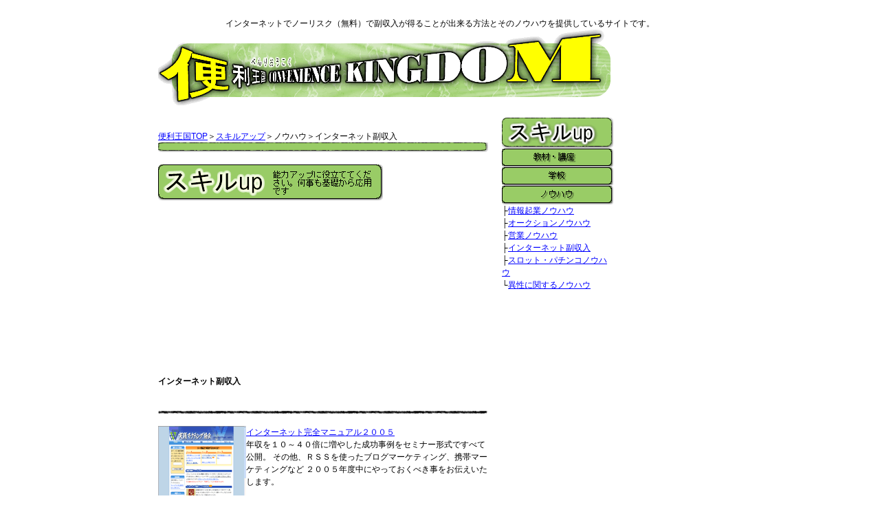

--- FILE ---
content_type: text/html
request_url: http://afl.kuro.st/benrioukoku/shtml/sukiru/sukiru_nouhau3.shtml
body_size: 2934
content:
<!DOCTYPE HTML PUBLIC "-//W3C//DTD HTML 4.01 Transitional//EN">
<HTML>
<HEAD>
<META http-equiv=Content-Type content="text/shtml; charset=shift_jis">
<META NAME="ROBOTS" CONTENT="all">
<META name="description" content="：インターネットでノーリスク（無料）で副収入が得ることが出来る方法とそのノウハウを提供しているサイトです。">
<META name="keywords" content="便利,インターネット副収入,アフィリエイト,副業,楽天,ブログ,広告,ホームページ,ＷＥＢ">
 <LINK rel="stylesheet" href="../../css/css.css" type="text/css">
<TITLE>
インターネット副収入,アフィリエイト,副業,楽天,ブログ,広告,ホームページ,ＷＥＢ
</TITLE>
</HEAD>
<BODY topmargin="25" BGCOLOR="#ffffff">
<TABLE align="center" width="820" border="0" cellspacing="0" cellpadding="0" class="table"><tr><td align="center">
インターネットでノーリスク（無料）で副収入が得ることが出来る方法とそのノウハウを提供しているサイトです。



<TABLE align="left" width="660" border="0" cellspacing="0" cellpadding="0">
 <tr>
  <td colspan="2">
   <a href="../../index.shtml"><img src="../../image/gif/site_logo_sukiru.gif" border="0" alt="便利王国"></a><br><br>
  </td>
 </tr>
 <tr>
  <td valign="top" width="500">


   <TABLE width="500" border="0" cellspacing="0" cellpadding="0" class="table">
    <TR>
     <TD valign="top" width="500">
      <!--商品閲覧スペース-->
      <br>
      <a href="../../index.shtml">便利王国TOP</a>＞<a href="index.shtml">スキルアップ</a>＞ノウハウ＞インターネット副収入<br>
      <img src="../../image/gif/sukiru_rain500.gif"><br><br>
	  <div class="center"><img src="../../image/gif/sukiru_main.gif"></div>
<table><tr><td align="left">
<script type="text/javascript"><!--
google_ad_client = "pub-3607821369571960";
google_ad_width = 300;
google_ad_height = 250;
google_ad_format = "300x250_as";
google_ad_type = "text";
google_ad_channel ="";
google_color_border = "FFFFFF";
google_color_bg = "FFFFFF";
google_color_link = "0000FF";
google_color_url = "000000";
google_color_text = "000000";
//--></script>
<script type="text/javascript"
  src="http://pagead2.googlesyndication.com/pagead/show_ads.js">
</script>
</td></tr></table>
	  <table width="480" border="0" cellspacing="0" cellpadding="0" class="table">
	   <tr><td>
	  <h4>インターネット副収入</h4>
	  <p></p>
	   </td></tr>
	  </table><br>
	  
<!--
	  <table width="480" border="0" cellspacing="0" cellpadding="0" class="table">
	   <tr><td colspan="2"><img src="../../image/gif/rain480.gif"><br><br></td></tr>
	   <tr><td width="120" height="120"><img src="../../image/gif/guzzu.gif" border="0"></a></td>
	    <td valign="top" align="left" width="360">
		 商品名<br>
		 説明<br>
		</td>
	   </tr>
	   <tr><td colspan="2" align="right"><img src="../../image/gif/y1.gif" border="0"></a></td></tr>
	  </table>

-->
	  
	  <table width="480" border="0" cellspacing="0" cellpadding="0" class="table">
	   <tr><td colspan="2"><img src="../../image/gif/rain480.gif"><br><br></td></tr>
	   <tr><td width="120" height="120"><A href="http://px.a8.net/svt/ejp?a8mat=U523N+DAOLGQ+B18+5ZU2A" target="_blank"><img src="../../image/gif/inta.gif" border="0"></a></td>
	    <td valign="top" align="left" width="360">
		 <A href="http://px.a8.net/svt/ejp?a8mat=U523N+DAOLGQ+B18+5ZU2A" target="_blank">インターネット完全マニュアル２００５</A>
<img border="0" width="1" height="1" src="http://www14.a8.net/0.gif?a8mat=U523N+DAOLGQ+B18+5ZU2A" alt=""><br>
		 年収を１０～４０倍に増やした成功事例をセミナー形式ですべて公開。 その他、ＲＳＳを使ったブログマーケティング、携帯マーケティングなど ２００５年度中にやっておくべき事をお伝えいたします。<br>
		</td>
	   </tr>
	   <tr><td colspan="2" align="right"><A href="http://px.a8.net/svt/ejp?a8mat=U523N+DAOLGQ+B18+5ZU2A" target="_blank"><img src="../../image/gif/y1.gif" border="0"></a></td></tr>
	  </table>
	  
	  <table width="480" border="0" cellspacing="0" cellpadding="0" class="table">
	   <tr><td colspan="2"><img src="../../image/gif/rain480.gif"><br><br></td></tr>
	   <tr><td width="120" height="120"><A HREF="http://px.a8.net/svt/ejp?a8mat=U4ZR8+76ZN8Q+85W+BWVTE" onMouseOver="window.status='';return true" target="_blank"><img src="../../image/gif/web2.gif" border="0"></a></td>
	    <td valign="top" align="left" width="360">
		 <A HREF="http://px.a8.net/svt/ejp?a8mat=U4ZR8+76ZN8Q+85W+BWVTE" onMouseOver="window.status='';return true" target="_blank">「ir大学　～　夢を生きる、幸せなお金持ちへの旅」</A>
<img border="0" width="1" height="1" src="http://www11.a8.net/0.gif?a8mat=U4ZR8+76ZN8Q+85W+BWVTE" alt=""><br>
		 もっと収入を増やしたい。不労所得が欲しい。お金持ちになりたい。いつかは起業したい。マーケティングを学びたい。投資で稼ぎたい。
　自分の好きなことを探したい。退屈な人生を、ワクワク楽しむためにデッカイ夢をもちたい。そして、それを叶えたい。教えます。<br>
		</td>
	   </tr>
	   <tr><td colspan="2" align="right"><A HREF="http://px.a8.net/svt/ejp?a8mat=U4ZR8+76ZN8Q+85W+BWVTE" onMouseOver="window.status='';return true" target="_blank"><img src="../../image/gif/y1.gif" border="0"></a></td></tr>
	  </table>
	  
	  <table width="480" border="0" cellspacing="0" cellpadding="0" class="table">
	   <tr><td colspan="2"><img src="../../image/gif/rain480.gif"><br><br></td></tr>
	   <tr><td width="120" height="120"><A HREF="http://px.a8.net/svt/ejp?a8mat=OALMF+87B356+B0Y+609HU" onMouseOver="window.status='';return true" target="_blank"><img src="../../image/gif/itazura.gif" border="0"></a></td>
	    <td valign="top" align="left" width="360">
		 <A HREF="http://px.a8.net/svt/ejp?a8mat=OALMF+87B356+B0Y+609HU" onMouseOver="window.status='';return true" target="_blank">商売がもっと楽しくなる！「いたずらマーケティング」</A>
<img border="0" width="1" height="1" src="http://www11.a8.net/0.gif?a8mat=OALMF+87B356+B0Y+609HU" alt=""><br>
		 だから私は常に携帯しているのです。
この本は、薄っぺらいマーケティングテクニックではなく
『商い』の本質をついたものです。<br>
		</td>
	   </tr>
	   <tr><td colspan="2" align="right"><A HREF="http://px.a8.net/svt/ejp?a8mat=OALMF+87B356+B0Y+609HU" onMouseOver="window.status='';return true" target="_blank"><img src="../../image/gif/y1.gif" border="0"></a></td></tr>
	  </table>
	  
	  <table width="480" border="0" cellspacing="0" cellpadding="0" class="table">
	   <tr><td colspan="2"><img src="../../image/gif/rain480.gif"><br><br></td></tr>
	   <tr><td width="120" height="120"><A HREF="http://px.a8.net/svt/ejp?a8mat=O4I2P+BT3L0Q+85W+60H7M" onMouseOver="window.status='';return true" target="_blank"><img src="../../image/gif/web1.gif" border="0"></a></td>
	    <td valign="top" align="left" width="360">
		 <A HREF="http://px.a8.net/svt/ejp?a8mat=O4I2P+BT3L0Q+85W+60H7M" onMouseOver="window.status='';return true" target="_blank">「Webノウハウ　ラーニングコース」（講座）</A>
<img border="0" width="1" height="1" src="http://www19.a8.net/0.gif?a8mat=O4I2P+BT3L0Q+85W+60H7M" alt=""><br>
		 自分の投資＆情報会社を作り、月収２０００万円以上の幸せで豊かな生活を送っています。
自分の大好きなことをやり、好きなときに働けばよいという、ワクワクと自由の人生を心から楽しんでいます。<br>
		</td>
	   </tr>
	   <tr><td colspan="2" align="right"><A HREF="http://px.a8.net/svt/ejp?a8mat=O4I2P+BT3L0Q+85W+60H7M" onMouseOver="window.status='';return true" target="_blank"><img src="../../image/gif/y1.gif" border="0"></a></td></tr>
	   <tr><td colspan="2"><img src="../../image/gif/rain480.gif"><br><br></td></tr>
	  </table>
	  

     </TD>
    </TR>
   </TABLE>
   
   
  </td>
  <td valign="top" width="160">
  
  

<TABLE width="160" border="0" cellspacing="0" cellpadding="0" class="table">
 <TR>
  <TD valign="top" width="160">
   
   <!--スキルアップ-->
   <!DOCTYPE HTML PUBLIC "-//W3C//DTD HTML 4.01 Transitional//EN">
<html><head> <link rel="stylesheet" href="../../css/css.css" type="text/css"><title></title></head>
<body topmargin="25" bgcolor="#ffffff">
<a href="../sukiru/index.shtml"><img src="../../image/gif/sukiru_sab_main.gif" border="0" alt="スキルアップ"></a>
   <a href="../sukiru/sukiru_kyouzai.shtml"><img src="../../image/gif/sukiru_sab_kyouzai.gif" border="0" alt="教材"></a><br>
   <a href="../sukiru/sukiru_gakou.shtml"><img src="../../image/gif/sukiru_sab_gakou.gif" border="0" alt="学校"></a><br>
   <img src="../../image/gif/sukiru_sab_nouhau.gif" border="0" alt="ノウハウ"><br>
   ├<a href="../sukiru/sukiru_nouhau.shtml">情報起業ノウハウ</a><br>
   ├<a href="../sukiru/sukiru_nouhau1.shtml">オークションノウハウ</a><br>
   ├<a href="../sukiru/sukiru_nouhau2.shtml">営業ノウハウ</a><br>
   ├<a href="../sukiru/sukiru_nouhau3.shtml">インターネット副収入</a><br>
   ├<a href="../sukiru/sukiru_nouhau4.shtml">スロット・パチンコノウハウ</a><br>
   └<a href="../sukiru/sukiru_nouhau5.shtml">異性に関するノウハウ</a><br>

</body>


   
<script type="text/javascript"><!--
google_ad_client = "pub-3607821369571960";
google_ad_width = 160;
google_ad_height = 600;
google_ad_format = "160x600_as";
google_ad_type = "text";
google_ad_channel ="";
google_color_border = "FFFFFF";
google_color_bg = "FFFFFF";
google_color_link = "0000FF";
google_color_url = "000000";
google_color_text = "000000";
//--></script>
<script type="text/javascript"
  src="http://pagead2.googlesyndication.com/pagead/show_ads.js">
</script>
   <br><br>
   
   <!--生活/日用品-->
   <a href="../seikatu/index.shtml"><img src="../../image/gif/seikatu_sab_main.gif" border="0"></a>
   <!--趣味/雑貨-->
   <a href="../syumi/index.shtml"><img src="../../image/gif/syumi_sab_main.gif" border="0"></a>
   <!--防犯/防具-->
   <a href="../bouhan/index.shtml"><img src="../../image/gif/bouhan_sab_main.gif" border="0"></a>
   <!--通信/家電-->
   <a href="../tusin/index.shtml"><img src="../../image/gif/tusin_sab_main.gif" border="0"></a>
   <!--コスメ/健康-->
   <a href="../kosume/index.shtml"><img src="../../image/gif/kosume_sab_main.gif" border="0"></a>
   <!--レジャー/ペット-->
   <a href="../rejya/index.shtml"><img src="../../image/gif/rejya_sab_main.gif" border="0"></a>
   <!--特集-->
   <a href="../tokusyu/index.shtml"><img src="../../image/gif/tokusyu_sab_main.gif" border="0"></a>
   
   
  </TD>
 </TR>
 <TR>
  <TD valign="top" width="160">

  </TD>
 </TR>
</TABLE>



  </TD>
 </TR>
 <TR>
  <TD colspan="2">
   <br><img src="../../image/gif/sukiru_rain660.gif"><br><br>
  </TD>
 </TR>
</TABLE>


</TD></TR></TABLE>
<script type="text/javascript">

  var _gaq = _gaq || [];
  _gaq.push(['_setAccount', 'UA-42276547-1']);
  _gaq.push(['_trackPageview']);

  (function() {
    var ga = document.createElement('script'); ga.type = 'text/javascript'; ga.async = true;
    ga.src = ('https:' == document.location.protocol ? 'https://ssl' : 'http://www') + '.google-analytics.com/ga.js';
    var s = document.getElementsByTagName('script')[0]; s.parentNode.insertBefore(ga, s);
  })();

</script>
</BODY>
</HTML>


--- FILE ---
content_type: text/html; charset=utf-8
request_url: https://www.google.com/recaptcha/api2/aframe
body_size: 266
content:
<!DOCTYPE HTML><html><head><meta http-equiv="content-type" content="text/html; charset=UTF-8"></head><body><script nonce="jgpkBoQaUh8htKeC8N849w">/** Anti-fraud and anti-abuse applications only. See google.com/recaptcha */ try{var clients={'sodar':'https://pagead2.googlesyndication.com/pagead/sodar?'};window.addEventListener("message",function(a){try{if(a.source===window.parent){var b=JSON.parse(a.data);var c=clients[b['id']];if(c){var d=document.createElement('img');d.src=c+b['params']+'&rc='+(localStorage.getItem("rc::a")?sessionStorage.getItem("rc::b"):"");window.document.body.appendChild(d);sessionStorage.setItem("rc::e",parseInt(sessionStorage.getItem("rc::e")||0)+1);localStorage.setItem("rc::h",'1770054330486');}}}catch(b){}});window.parent.postMessage("_grecaptcha_ready", "*");}catch(b){}</script></body></html>

--- FILE ---
content_type: text/css
request_url: http://afl.kuro.st/benrioukoku/css/css.css
body_size: 748
content:
BODY 
{font-family:"Verdana","Chicago", "Arial","ＭＳ Ｐゴシック","Osaka";
 font-size:9pt;
 line-height:150%;
 color:#000000;
 background-color:#ffffff;

  scrollbar-3dlight-color: #ABABAC;
  scrollbar-arrow-color: #515151;
  scrollbar-darkshadow-color: #FCFCFD;
  scrollbar-face-color: #FFFFFF;
  scrollbar-highlight-color:#FCFCFD;
  scrollbar-shadow-color: #ABABAC
  scrollbar-track-color: #FFFFFF;
  FONT-FAMILY: "MS UI Gothic";
  h1{ font: bold 30px "MSゴシック",Osaka, sans-serif }

}

 a:link {color:#0000ff;}
 a:visited { color:#0000ff;}
 a:active {color:#0000ff;}
 a:hover {border-bottom:double 0pt; color: #ff0000; }

INPUT,SELECT,TEXTAREA
{
 border-width:1px 2px 2px 1px;
 font-size:9pt;
 background-color:#ffffff;
 color:#000000;
 font-family: "Verdana","Chicago", "Arial","ＭＳ Ｐゴシック","Osaka";}


.list{list-style:disc;}


.text
{border-style:solid;
 border-color:#ffffff;
 border-width:1px;
 padding:2px;
 margin:0px 10px;
 width:90%;
 background-color:#ffffff;
 color:#000000;
 font-size: 9pt;
 line-break:strict;
 line-height:180%;}


.table td {
 font-family:"Verdana","Chicago", "Arial","ＭＳ Ｐゴシック","Osaka";
 font-size:9pt;
 line-height:150%;
 color:#000000;
 background-color:#ffffff;
 margin: 0px;
 padding:0px;
   h1{ font: bold 40px "MSゴシック",Osaka, sans-serif }

}


.kousin
{color:#000000;
 font-size:9pt;
 line-height:120%;
 font-family:"Verdana","Chicago", "Arial","ＭＳ Ｐゴシック","Osaka";
 padding:1px 2px;

}
 
.kousin dl{/*メニュー一つの枠の設定*/
  width: 330px;/*幅。全体の幅に対応して設定してください*/
  height: 120px;/*高さ。紹介文に合わせて拡げてください*/
  overflow: hidden;
  }


.scl{/*Diary部分の設定*/
  padding: 0.3em;
  height: 120px;/*高さ*/
  width: 330px;
  overflow: auto;
    }
